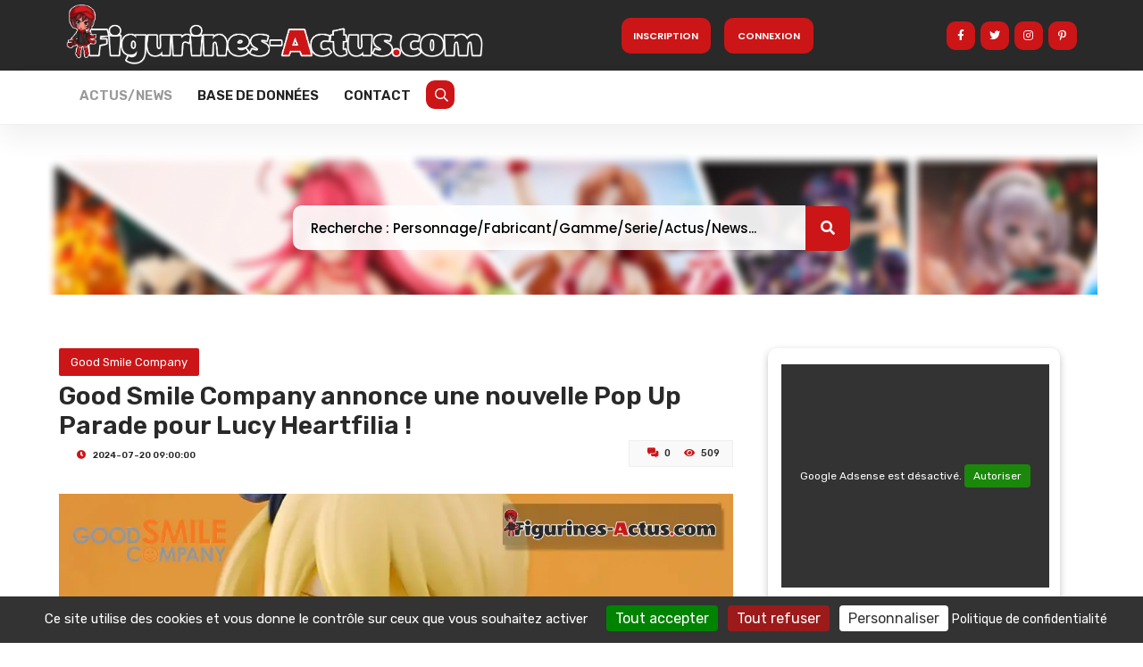

--- FILE ---
content_type: text/html; charset=UTF-8
request_url: https://figurines-actus.com/good-smile-company-annonce-une-nouvelle-pop-up-parade-pour-lucy-heartfilia
body_size: 12395
content:
<!DOCTYPE HTML>
<html lang="en">
    <head>

	<script src="https://cdnjs.cloudflare.com/ajax/libs/tarteaucitronjs/1.17.0/tarteaucitron.js" integrity="sha512-i7lFMSySkT5XBPzhlcBu9Wawl0mFmLadXJ/jvrik6RvhjZv8o2w+PkVZm/9Iz0WqZ3XOKCo53vRfR98xhs1ytQ==" crossorigin="anonymous" referrerpolicy="no-referrer"></script>
		

        <script type="text/javascript">
			var tarteaucitronForceLanguage = 'fr';
        tarteaucitron.init({
    	  "privacyUrl": "/politique-de-confidentialite", /* Privacy policy url */
          "bodyPosition": "bottom", /* or top to bring it as first element for accessibility */

    	  "hashtag": "#tarteaucitron", /* Open the panel with this hashtag */
    	  "cookieName": "tarteaucitron", /* Cookie name */
    
    	  "orientation": "bottom", /* Banner position (top - bottom) */
       
          "groupServices": false, /* Group services by category */
                           
    	  "showAlertSmall": false, /* Show the small banner on bottom right */
    	  "cookieslist": false, /* Show the cookie list */
                           
          "closePopup": false, /* Show a close X on the banner */

          "showIcon": false, /* Show cookie icon to manage cookies */
          //"iconSrc": "", /* Optionnal: URL or base64 encoded image */
          "iconPosition": "BottomRight", /* BottomRight, BottomLeft, TopRight and TopLeft */

    	  "adblocker": false, /* Show a Warning if an adblocker is detected */
                           
          "DenyAllCta" : true, /* Show the deny all button */
          "AcceptAllCta" : true, /* Show the accept all button when highPrivacy on */
          "highPrivacy": true, /* HIGHLY RECOMMANDED Disable auto consent */
                           
    	  "handleBrowserDNTRequest": false, /* If Do Not Track == 1, disallow all */

    	  "removeCredit": true, /* Remove credit link */
    	  "moreInfoLink": true, /* Show more info link */

          "useExternalCss": false, /* If false, the tarteaucitron.css file will be loaded */
          "useExternalJs": false, /* If false, the tarteaucitron.js file will be loaded */

    	  //"cookieDomain": ".my-multisite-domaine.fr", /* Shared cookie for multisite */
                          
          "readmoreLink": "/politique-de-confidentialite", /* Change the default readmore link */

          "mandatory": true, /* Show a message about mandatory cookies */
          "mandatoryCta": true /* Show the disabled accept button when mandatory on */
        });
        </script>
		
			<title>Good Smile Company annonce une nouvelle Pop Up Parade pour Lucy Heartfilia !</title>
	<meta name="description" content="Lucy Heartfilia, l&#039;une des héroïnes principales de la licence &quot;Fairy Tail&quot;, arrive dans la gamme de figurines Pop Up Parade L chez le fabricant Good Smile Company." />
	<link rel="canonical" href="https://figurines-actus.com/good-smile-company-annonce-une-nouvelle-pop-up-parade-pour-lucy-heartfilia" />
	<meta property="og:locale" content="fr_FR" />
	<meta property="og:type" content="article" />
	<meta property="og:title" content="Good Smile Company annonce une nouvelle Pop Up Parade pour Lucy Heartfilia !" />
	<meta property="og:description" content="Lucy Heartfilia, l&#039;une des héroïnes principales de la licence &quot;Fairy Tail&quot;, arrive dans la gamme de figurines Pop Up Parade L chez le fabricant Good Smile Company." />
	<meta property="og:url" content="https://figurines-actus.com/good-smile-company-annonce-une-nouvelle-pop-up-parade-pour-lucy-heartfilia" />
	<meta property="og:site_name" content="figurines-actus" />
	<meta property="article:published_time" content="2024-07-20T09:00:00+00:00" />
	<meta property="article:modified_time" content="2024-07-20T09:00:00+00:00" />
	<meta property="og:image" content="https://figurines-actus.com/uploads/2024/07/figurine-fairy-tail-lucy-heartfilia-ver-natsus-costume-pop-up-parade-l-good-smile-company-couv-a.webp" />
	<meta property="og:image:width" content="830" />
	<meta property="og:image:height" content="530" />	
	<meta property="og:image:type" content="image/jpeg" />
	<meta name="twitter:card" content="summary_large_image" />
	<meta name="twitter:site" content="@figurinesactus" />
	<meta name="twitter:label1" content="Écrit par" />
	<meta name="twitter:data1" content="figurines-actus" />
	<meta name="twitter:label2" content="Durée de lecture estimée" />
	<meta name="twitter:data2" content="2 minutes" />
	<meta name="twitter:site" content="@figurinesactus" />
	
	
	
	

		<script type="application/ld+json">
		{
		  "@context": "https://schema.org",
		  "@type": "BlogPosting",
		  "mainEntityOfPage": {
			"@type": "WebPage",
			"@id": "https://figurines-actus.com/good-smile-company-annonce-une-nouvelle-pop-up-parade-pour-lucy-heartfilia"
		  },
		  "headline": "Good Smile Company annonce une nouvelle Pop Up Parade pour Lucy Heartfilia !",
		  "description": "Lucy Heartfilia, l&#039;une des héroïnes principales de la licence &quot;Fairy Tail&quot;, arrive dans la gamme de figurines Pop Up Parade L chez le fabricant Good Smile Company.",
		  "image": "https://figurines-actus.com/uploads/2024/07/figurine-fairy-tail-lucy-heartfilia-ver-natsus-costume-pop-up-parade-l-good-smile-company-couv-a.webp",  
		  "author": {
			"@type": "Organization",
			"name": "Figurines Actus"
		  },  
		  "publisher": {
			"@type": "Organization",
			"name": "Figurines Actus",
			"logo": {
			  "@type": "ImageObject",
			  "url": "https://figurines-actus.com/images/logo-figurines-actus.svg"
			}
		  },
		  "datePublished": "2024-07-20T09:00:00+00:00",
		  "dateModified": "2024-07-20T09:00:00+00:00"
		}
		</script>
		


	

        <!--=============== basic  ===============-->
        <meta charset="UTF-8">
		<html lang="fr-FR">
        <meta name="robots" content="index, follow" />
        
        <!--=============== css  ===============-->
		<link rel="stylesheet" href="https://cdnjs.cloudflare.com/ajax/libs/twitter-bootstrap/4.6.1/css/bootstrap.min.css">
        <link type="text/css" rel="stylesheet" href="/css/plugins.min.css">
        <link type="text/css" rel="stylesheet" href="/css/style.css">
        <link type="text/css" rel="stylesheet" href="/css/color.min.css">
		
        <!--=============== favicons ===============-->
        <link rel="shortcut icon" href="/images/favicon.ico">
		<!-- Option 1: Include in HTML -->
<link rel="stylesheet" href="https://cdn.jsdelivr.net/npm/bootstrap-icons@1.3.0/font/bootstrap-icons.css">
		
		<style>
		.popup-gallery  img {
				margin: 2px 0;
				width:100px;
				height:100px;
				
				display: inline-block;
				line-height: 1.42857143;
				background-color: #fff;
				-webkit-transition: border .2s ease-in-out;
				-o-transition: border .2s ease-in-out;
				transition: border .2s ease-in-out;
			}

			.popup-gallery  img:hover {
				opacity: 0.6;
				filter: alpha(opacity=60); /* For IE8 and earlier */
			}
			
			

					
		</style>
		
		
		
    </head>
    <body>
        <!-- main start  -->
        <div id="main">
            <!-- progress-bar  -->
            <div class="progress-bar-wrap">
                <div class="progress-bar color-bg"></div>
            </div>
            <!-- progress-bar end -->
            <!-- header -->
            <header class="main-header">
                <!-- top bar -->
                <div class="header-inner fl-wrap" style="background: #292929;">
                    <div class="container">
							<div class="d-flex" style="height: 80px;">
								<div class="p-2" style="margin-top:-10px"> <a href="/" class="logo-holder"><img  src="/images/newlogo.png" alt=""></a></div>
								<div class="ml-auto  my-auto">
																		 <button type="button"  class="subscribe-button color-bg align-middle loginbutton registerbutton bigbutton" style="width:100px">Inscription</button>
									 &nbsp;&nbsp;&nbsp;
									 <button type="button"  class="subscribe-button color-bg align-middle loginbutton logbutton bigbutton" style="width:100px" >Connexion</button>
																		
																	</div>
								<div class="ml-auto p-2 my-auto">
									<ul class="topbar-social" style="top: 0px;">
										<li><a href="https://www.facebook.com/Figurines-Actus-110567811262261" target="_blank"><i class="fab fa-facebook-f"></i></a></li>
										<li><a href="https://twitter.com/FigurinesActus" target="_blank"><i class="fab fa-twitter"></i></a></li>
										<li><a href="https://www.instagram.com/figurines_actus/" target="_blank"><i class="fab fa-instagram"></i></a></li>
										<li><a href="https://www.pinterest.fr/FigurinesActus/_saved/" target="_blank"><i class="fab fa-pinterest-p"></i></a></li>
									</ul>
								</div>
							</div>
                       
                       
                    </div>
                </div>
                <!-- top bar end -->
                <div class="header-inner fl-wrap" style="height: 60px;">
                    <div class="container">
                        
                       
          
                        <!-- header-search-wrap end -->
                        <!-- nav-button-wrap-->
                        <div class="nav-button-wrap">
                            <div class="nav-button">
                                <span></span><span></span><span></span>
                            </div>
                        </div>
                        <!-- nav-button-wrap end-->
                        <!--  navigation -->
                        <div class="nav-holder main-menu">
							<div class="row" >
								<div class="col-md-12">
									<nav>
										<ul>
											 													 <li  >
														<a href="/figurines" class="registerbutton loginbutton littlebutton">Inscription</a>
													 </li>
													  <li >
														<a href="/figurines" class=" logbutton loginbutton littlebutton">Connexion</a>
													 </li>
																										
																								 <li><a class="act-link" href="/posts">Actus/News</a></li>
											 <li class="menu-item-has-children">
												 <a class="" href="#">Base de données</a>
												 <ul class="sub-menu">													 
													<li class="menu-item">
														<a href="/figurines" class="menu-home">Figurines</a>
													</li>
													<li class="menu-item">
														<a href="/fabricants" class="menu-home">Fabricants</a>
													</li>
													<li class="menu-item">
														<a href="/gammes" class="menu-home">Gammes</a>
													</li>
													<li class="menu-item">
														<a href="/personnages" class="menu-home">Personnages</a>
													</li>
													<li class="menu-item">
														<a href="/series" class="menu-home">Séries (Manga)</a>
													</li>
													<li class="menu-item">
														<a href="/boutiques" class="menu-home">Boutiques</a>
													</li>
													</ul>
											 </li>
											 <li><a class="" href="/contact">Contact</a></li>  
											 <li ><a  class="searchbutton" id="showsearch" href="#"  style="color:white" target="_blank"><i class="far fa-search" style="color:white"></i></a></li>
										</ul>								
									</nav>
								</div>
								
							</div>
							
                        </div>
                        <!-- navigation  end -->
                    </div>
                </div>
            </header>
            <!-- header end  -->
            <!-- wrapper -->
            <div id="wrapper">
								<section id="searchsection" style="">
                        <div class="container">
							<div class="content">
								<div class="row" >
									<div class="col-md-12 mx-auto" style="padding-top:60px;height:160px;background-image: url('/images/search-banner.png')">
										<div class="text-center">
											<input name="s" id="generalsearchinput" type="text" class="search" placeholder="Recherche : Personnage/Fabricant/Gamme/Serie/Actus/News..." value="" style="width:50%">
											<button class="search-submit" id="generalsearchbutton"><i class="fa fa-search transition"></i> </button>
        </div>
										
									</div>
								</div>
							</div>
						</div>
				</section>
                <!-- content    -->
                 <div class="content">
					<section>
                        <div class="container">
                            <div class="row">
                                <div class="col-md-8">
                                    <div class="main-container fl-wrap fix-container-init">
                                        <!-- single-post-header  -->
                                        <div class="single-post-header fl-wrap">
											                                            <a class="post-category-marker purp-bg" href="https://figurines-actus.com/fabricant/good-smile-company">Good Smile Company</a>
                                            										   <div class="clearfix"></div>
                                            <h1>Good Smile Company annonce une nouvelle Pop Up Parade pour Lucy Heartfilia !</h1>                                            
                                            <span class="post-date"><i class="far fa-clock"></i> 2024-07-20 09:00:00</span>
                                            <ul class="post-opt">
                                                <li><i class="far fa-comments-alt"></i> 0 </li>
                                                <li><i class="fal fa-eye"></i>  509 </li>
                                            </ul>
                                        </div>
                                        <!-- single-post-header end   -->
                                        <!-- single-post-media   -->
                                        <div class="single-post-media fl-wrap">
                                           <img alt="Figurine Fairy Tail - Lucy Heartfilia - Ver. Natsu&#039;s Costume - Pop Up Parade L - Good Smile Company" title="Figurine Fairy Tail - Lucy Heartfilia - Ver. Natsu&#039;s Costume - Pop Up Parade L - Good Smile Company" src="https://figurines-actus.com/uploads/2024/07/figurine-fairy-tail-lucy-heartfilia-ver-natsus-costume-pop-up-parade-l-good-smile-company-couv-a.webp" alt="" width="100%">
                                        </div>
                                        <!-- single-post-media end   -->
                                        <!-- single-post-content   -->
                                        <div class="single-post-content spc_column fl-wrap">
                                            <div class="single-post-content_column">
                                                <div class="share-holder ver-share fl-wrap">
                                                    <div class="share-title">Partager</div>
                                                    <div class="share-container  isShare"></div>
                                                </div>
                                            </div>
                                            <div class="clearfix"></div>
                                            <div class="single-post-content_text">
                                             <p><a href="https://figurines-actus.com/personnage/lucy-heartfilia"><span style="text-decoration: underline;"><strong>Lucy Heartfilia</strong></span></a>, l'une des héroïnes principales de la licence "<a href="https://figurines-actus.com/serie/fairy-tail"><span style="text-decoration: underline;"><strong>Fairy Tail</strong></span></a>", arrive dans la gamme de figurines <a href="https://figurines-actus.com/gamme/pop-up-parade"><span style="text-decoration: underline;"><strong>Pop Up Parade L</strong></span></a> chez le fabricant <a href="https://figurines-actus.com/fabricant/good-smile-company"><span style="text-decoration: underline;"><strong>Good Smile Company</strong></span></a>.</p>
<h2><span style="background-color: rgb(222, 164, 55); color: rgb(255, 255, 255);">Pop Up Parade L Lucy Heartfilia - Ver. Natsu Costume - Good Smile Company</span></h2>
<figure class="image"><img src="https://figurines-actus.com//uploads/2024/07/figurine-fairy-tail-lucy-heartfilia-ver-natsus-costume-pop-up-parade-l-good-smile-company-1.webp" alt="Figurine Fairy Tail - Lucy Heartfilia - Ver. Natsu's Costume - Pop Up Parade L - Good Smile Company" width="466" height="653">
<figcaption></figcaption>
</figure>
<p>Intitulée <a href="https://figurines-actus.com/produit/figurine-fairy-tail-lucy-heartfilia-ver-natsus-costume-pop-up-parade-l-good-smile-company"><span style="text-decoration: underline;"><strong>Ver. Natsu Costume</strong></span></a>, cette nouvelle <strong>Pop Up Parade L de Lucy Heartfilia</strong> la mettra en scène habillée dans le <strong>costume du personnage principal "Natsu Dragneel"</strong>. En plus de son expression timide et adorable, la <strong>figurine </strong>met également en valeur son corps glamour, mis en évidence par le <strong>costume de Natsu</strong>.</p>
<figure class="image"><img src="https://figurines-actus.com//uploads/2024/07/figurine-fairy-tail-lucy-heartfilia-ver-natsus-costume-pop-up-parade-l-good-smile-company-2.webp" alt="Figurine Fairy Tail - Lucy Heartfilia - Ver. Natsu's Costume - Pop Up Parade L - Good Smile Company" width="466" height="652">
<figcaption></figcaption>
</figure>
<h3 style="text-align: left;"><span style="color: rgb(222, 164, 55);"><strong><span style="text-decoration: underline; font-size: 14pt;">Caractéristiques de la Pop Up Parade L Ver. Natsu Costume de Lucy Heartfilia :</span></strong></span></h3>
<hr>
<ul>
<li style="font-size: 12pt;"><strong>Matériaux </strong>: PVC/ABS</li>
<li style="font-size: 12pt;"><strong>Hauteur </strong>: 22cm</li>
<li style="font-size: 12pt;"><strong>Sculpteur </strong>: Captain Ahiru</li>
<li style="font-size: 12pt;"><strong>Peinture </strong>: Kazuya Koubou</li>
<li style="font-size: 12pt;"><strong>Prix </strong>: 8 800 yens (+ ou - 50 euro hors frais de port et de douane, selon le taux de change actuel)</li>
<li style="font-size: 12pt;"><strong>Date de sortie</strong> : Janvier 2025</li>
</ul>
<p style="font-size: 12pt; text-align: right;"><span style="font-size: 10pt;"><strong>So</strong></span><span style="font-size: 10pt;"><strong>urce : <a href="https://www.goodsmile.com/en/product/34664/POP+UP+PARADE+Lucy+Heartfilia+Natsu+Costume+Ver.+L+Size"><span style="text-decoration: underline;">Good Smile Company</span></a></strong></span></p>
<h3 style="text-align: left;"><span style="text-decoration: underline; color: rgb(222, 164, 55);"><strong><span style="font-size: 14pt;">Précommande Disponible Dès Maintenant !</span></strong></span><span style="text-decoration: underline; color: rgb(82, 88, 173);"><strong><span style="font-size: 14pt;"><br></span></strong></span></h3>
<p>D'ores et déjà <strong>pré-commandable chez les revendeurs spécialisés japonais</strong>, pour un prix fabricant de <strong>8 800 yens</strong> (dans les <strong>60 euro</strong> hors frais de port et de douane), sa <strong>date de livraison </strong>sera normalement <strong>prévue pour le début de l'année prochaine</strong>, dans le courant du <strong>mois de Janvier 2025</strong>.</p>
<table style="border-collapse: collapse; width: 100%; height: 191px;" border="1">
<tbody>
<tr style="height: 29px;">
<th style="text-align: center; vertical-align: middle; height: 29px; background-color: rgb(222, 164, 55); border: 3px solid rgb(222, 164, 55); width: 100%;"><span style="color: rgb(255, 255, 255);"><strong><span style="font-size: 12pt;"><span style="color: rgb(255, 255, 255);">Pop Up Parade L Ver. Natsu Costume Lucy Heartfilia :</span><br></span></strong></span></th>
</tr>
<tr style="height: 162px;">
<td style="height: 162px; text-align: center; vertical-align: middle; border: 3px solid rgb(222, 164, 55); width: 100%;">
<ul>
<li><a href="https://www.cdjapan.co.jp/aff/click.cgi/ZRcokempdVE/6813/A767298/product%2FNEOGDS-790174">www.cdjapan.co.jp</a></li>
<li><a href="https://www.play-asia.com/fairy-tail-pop-up-parade-lucy-heartfilia-natsu-costume-ver-l-siz/13/70hhln?tagid=5101519">www.play-asia.com</a></li>
<li><a href="https://solarisjapan.com/products/fairy-tail-lucy-heartfilia-pop-up-parade-natsu-costume-ver-l-good-smile-company?aff=589">solarisjapan.com</a></li>
<li><a href="https://www.nin-nin-game.com/fr/fairy-tail/135267-pop-up-parade-l-size-fairy-tail-lucy-heartfilia-natsu-costume-ver-good-smile-company-.html">www.nin-nin-game.com</a></li>
<li><a href="https://www.amiami.com/eng/detail/?gcode=FIGURE-173223">www.amiami.com</a></li>
<li><a href="https://www.biginjap.com/en/pvc-figures/31227-fairy-tail-pop-up-parade-lucy-heartfilia-natsu-cosplay-ver-l-size.html">www.biginjap.com</a></li>
</ul>
</td>
</tr>
</tbody>
</table>
<hr>
<h3 style="text-align: left;"><span style="text-decoration: underline; color: rgb(222, 164, 55);"><strong><span style="font-size: 14pt;">Où Acheter en France ?</span></strong></span><span style="text-decoration: underline; color: rgb(86, 106, 195);"><strong><span style="font-size: 14pt;"><br></span></strong></span></h3>
<p>Pour les <strong>collectionneurs français</strong>, <a href="https://www.derivefigurine.com/fr/fairy-tail/30192-figurine-lucy-heartfilia-natsu-costume-pop-up-parade-l-size-4580416949835.html?s=figurinesactus"><span style="text-decoration: underline;"><strong>derivefigurine.com</strong></span></a> est l'adresse incontournable pour <strong>précommander cette magnifique figurine</strong>. Profitez d'une <strong>réduction de 3%</strong> sur votre commande en utilisant le <strong>code de parrainage "<span style="text-decoration: underline; color: rgb(186, 55, 42);">figurinesactus</span>"</strong> lors de votre inscription.</p>
                                            </div>
                                            <div class="single-post-footer fl-wrap">
                                                <div class="post-single-tags">
                                                    <span class="tags-title"><i class="fas fa-tag"></i> Tags : </span>
                                                    <div class="tags-widget">
													                                                        <a href="/tag/good-smile-company">Good Smile Company</a>
													                                                        <a href="/tag/pop-up-parade">Pop Up Parade</a>
													                                                        <a href="/tag/fairy-tail">Fairy Tail</a>
													                                                        <a href="/tag/lucy-heartfilia">Lucy Heartfilia</a>
													                                                        <a href="/tag/pop-up-parade-l">Pop Up Parade L</a>
													                                                        <a href="/tag/ver-natsus-costume">Ver. Natsu&#039;s Costume</a>
													                                                    </div>
                                                </div>
												
                                            </div>
																					
										 <div class="section-title" style="padding-top:130px">
											<h3 style="text-align:left">Retrouvées toutes les infos des figurines liées à cet article</h3>
										</div>
										<div class="row ">
											<div class="col-md-12 ">
											  <div class="row overflow-auto" style="max-height:340px;box-shadow: rgba(0, 0, 0, 0.24) 0px 3px 8px;border-radius:10px;padding-bottom:20px">
												
														<div class="ml-3 mt-3" style="box-shadow: rgba(0, 0, 0, 0.24) 0px 3px 8px;background-color:#E2E2E2;height:150px;width:140px;padding:5px;border-radius:10px;display:table">
															
														<a href="https://figurines-actus.com/produit/figurine-fairy-tail-lucy-heartfilia-ver-natsus-costume-pop-up-parade-l-good-smile-company">
															<img class="hover" data-id="1563" src="https://figurines-actus.com/uploads/2024/07/figurine-fairy-tail-lucy-heartfilia-ver-natsus-costume-pop-up-parade-l-good-smile-company-minia.webp" alt="Figurine Fairy Tail - Lucy Heartfilia - Ver. Natsu&#039;s Costume - Pop Up Parade L - Good Smile Company" style="width:80px;border:2px solid red;border-radius:10px">
														</a>
														<br/>
														<span>Figurine Fairy Tai...</span>
														<br/>
														<span>8 800 yen (50 euro)</span>
														<br/>
														<span>Janvier 2025</span>
														</div>
													
																							  </div>
											</div>
										</div>
										                                        </div>
										
                                        <!-- single-post-content  end   -->
                                        <div class="limit-box2 fl-wrap"></div>

                                        
                                        <div id="comments" class="single-post-comm fl-wrap">
                                            <div class="pr-subtitle prs_big">Commentaires <span>0</span></div>
                                            <ul class="commentlist clearafix">
												                                            </ul>
                                            <div class="clearfix"></div>
                                            <div id="addcom" class="clearafix">
                                                <div class="pr-subtitle"> Laisser un commentaire <i class="fas fa-caret-down"></i></div>
                                                <div class="comment-reply-form fl-wrap">
												<div id="messagecommentaire"></div>
                                                    <form id="add-comment" class="add-comment custom-form">
                                                        <fieldset>
                                                            <div class="row">
                                                                <div class="col-md-6">
                                                                    <input type="text" name="auteur" id="comment_auteur" placeholder="Nom *" value="" />
                                                                </div>
                                                                <div class="col-md-6">
                                                                    <input type="text" name="email" id="comment_email" placeholder="Email *" value="" />
                                                                </div>
                                                            </div>
                                                            <textarea name="message" id="comment_message" placeholder="Commentaire "></textarea>
                                                        </fieldset>
                                                        <button type="button" id="savecommentaire" class="btn float-btn color-btn">  Envoyer <i class="fas fa-caret-right"></i> </button>
                                                    </form>
                                                </div>
                                            </div>
                                            <!--end respond-->
                                        </div>
                                        <!--comments end -->					  
                                    </div>
                                </div>
                                <div class="col-md-4">
									<div class="row ">

										<div class="col-md-10 ml-4" style=";box-shadow: rgba(0, 0, 0, 0.24) 0px 3px 8px;border-radius:10px;padding-bottom:20px">
											<br/>
<ins class="adsbygoogle"
     style="display:inline-block;width:300px;height:250px"
     data-ad-client="ca-pub-4684541871465239"
     data-full-width-responsive="true"></ins>
<script>
     (adsbygoogle = window.adsbygoogle || []).push({});
</script>
										</div>										
									</div>
									<br/><br/>
									<div class="row">
										<div class="col-md-10 ml-4" style=";box-shadow: rgba(0, 0, 0, 0.24) 0px 3px 8px;border-radius:10px;padding-bottom:20px">
											<div class="section-title " style="border-bottom: 0px solid black !important;padding-bottom: 0px;margin-bottom: 0px; ">
													<h3 style="text-align:center">Figurines liées</h3>
												</div>
										  <div class="row overflow-auto" style="max-height:340px">
																								<div class="ml-3 mt-3" style="box-shadow: rgba(0, 0, 0, 0.24) 0px 3px 8px;background-color:#E2E2E2;height:150px;width:140px;padding:5px;border-radius:10px;display:table">
														
													<a href="https://figurines-actus.com/produit/figurine-no-game-no-life-shiro-ver-sailor-swimsuit-17-good-smile-company">
														<img class="hover" data-id="2256" src="https://figurines-actus.com/uploads/2026/01/figurine-no-game-no-life-shiro-ver-sailor-swimsuit-good-smile-company-minia.webp" alt="Figurine No Game No Life - Shiro - Ver. Sailor Swimsuit - 1/7 - Good Smile Company" style="width:80px;border:2px solid red;border-radius:10px">
													</a>
													<br/>
													<span>Figurine No Game N...</span>
													<br/>
													<span>32 800 yen (180 euro)</span>
													<br/>
													<span>Janvier 2027</span>
													</div>											
																								<div class="ml-3 mt-3" style="box-shadow: rgba(0, 0, 0, 0.24) 0px 3px 8px;background-color:#E2E2E2;height:150px;width:140px;padding:5px;border-radius:10px;display:table">
														
													<a href="https://figurines-actus.com/produit/figurine-jujutsu-kaisen-yuta-okkotsu-ver-execution-nendoroid-good-smile-company">
														<img class="hover" data-id="2254" src="https://figurines-actus.com/uploads/2026/01/figurine-jujutsu-kaisen-yuta-okkotsu-ver-execution-culling-game-nendoroid-good-smile-company-minia.webp" alt="Figurine Jujutsu Kaisen - Yuta Okkotsu - Ver. Execution (Culling Game) - Nendoroid - Good Smile Company" style="width:80px;border:2px solid red;border-radius:10px">
													</a>
													<br/>
													<span>Figurine Jujutsu K...</span>
													<br/>
													<span>6 500 yen (35 euro)</span>
													<br/>
													<span>Juin 2026</span>
													</div>											
																								<div class="ml-3 mt-3" style="box-shadow: rgba(0, 0, 0, 0.24) 0px 3px 8px;background-color:#E2E2E2;height:150px;width:140px;padding:5px;border-radius:10px;display:table">
														
													<a href="https://figurines-actus.com/produit/figurine-miside-mita-nendoroid-good-smile-company">
														<img class="hover" data-id="2253" src="https://figurines-actus.com/uploads/2026/01/figurine-miside-mita-nendoroid-good-smile-company-minia.webp" alt="Figurine MiSide - Mita - Nendoroid - Good Smile Company" style="width:80px;border:2px solid red;border-radius:10px">
													</a>
													<br/>
													<span>Figurine MiSide -...</span>
													<br/>
													<span>6 900 yen (40 euro)</span>
													<br/>
													<span>Août 2026</span>
													</div>											
																								<div class="ml-3 mt-3" style="box-shadow: rgba(0, 0, 0, 0.24) 0px 3px 8px;background-color:#E2E2E2;height:150px;width:140px;padding:5px;border-radius:10px;display:table">
														
													<a href="https://figurines-actus.com/produit/figurine-fairy-tail-lucy-heartfilia-ver-virgo-form-swimsuit-pop-up-parade-l-beach-queens-good-smile-company">
														<img class="hover" data-id="2255" src="https://figurines-actus.com/uploads/2026/01/figurine-fairy-tail-lucy-heartfilia-ver-virgo-form-swimsuit-pop-up-parade-l-beach-queens-good-smile-company-minia.webp" alt="Figurine Fairy Tail - Lucy Heartfilia - Ver. Virgo Form Swimsuit - Pop Up Parade L BEACH QUEENS - Good Smile Company" style="width:80px;border:2px solid red;border-radius:10px">
													</a>
													<br/>
													<span>Figurine Fairy Tai...</span>
													<br/>
													<span>8 800 yen (50 euro)</span>
													<br/>
													<span>Juillet 2026</span>
													</div>											
																								<div class="ml-3 mt-3" style="box-shadow: rgba(0, 0, 0, 0.24) 0px 3px 8px;background-color:#E2E2E2;height:150px;width:140px;padding:5px;border-radius:10px;display:table">
														
													<a href="https://figurines-actus.com/produit/figurine-hells-paradise-sagiri-yamada-asaemon-figma-good-smile-companymax-factory">
														<img class="hover" data-id="2252" src="https://figurines-actus.com/uploads/2026/01/figurine-hells-paradise-sagiri-yamada-asaemon-figma-good-smile-companymax-factory-minia.webp" alt="Figurine Hell&#039;s Paradise - Sagiri Yamada Asaemon - Figma - Good Smile Company/Max Factory" style="width:80px;border:2px solid red;border-radius:10px">
													</a>
													<br/>
													<span>Figurine Hell&#039;s Pa...</span>
													<br/>
													<span>13 800 yen (75 euro)</span>
													<br/>
													<span>Septembre 2026</span>
													</div>											
																								<div class="ml-3 mt-3" style="box-shadow: rgba(0, 0, 0, 0.24) 0px 3px 8px;background-color:#E2E2E2;height:150px;width:140px;padding:5px;border-radius:10px;display:table">
														
													<a href="https://figurines-actus.com/produit/figurine-vocaloid-snow-hatsune-miku-ver-sweet-snow-nendoroid-good-smile-company">
														<img class="hover" data-id="2251" src="https://figurines-actus.com/uploads/2026/01/figurine-vocaloid-snow-hatsune-miku-ver-sweet-snow-nendoroid-good-smile-company-mina.webp" alt="Figurine Vocaloid - Snow Hatsune Miku - Ver. Sweet Snow - Nendoroid - Good Smile Company" style="width:80px;border:2px solid red;border-radius:10px">
													</a>
													<br/>
													<span>Figurine Vocaloid...</span>
													<br/>
													<span>8 300 yen (45 euro)</span>
													<br/>
													<span>En attente</span>
													</div>											
																					  </div>
										</div>										
									</div>
									<br/><br/>
									
									<div class="row">
										<div class="col-md-10 ml-4" style=";box-shadow: rgba(0, 0, 0, 0.24) 0px 3px 8px;border-radius:10px;padding-bottom:20px">
											<div class="section-title " style="border-bottom: 0px solid black !important;padding-bottom: 0px;margin-bottom: 0px; ">
													<h3 style="text-align:center">Articles liés</h3>
												</div>
										  <div class="row overflow-auto justify-content-center" style="max-height:340px">
																						
													<a href="https://figurines-actus.com/figurine-1-7-shiro-ver-sailor-swimsuit-par-good-smile-company-prix-date-et-precommande" style="padding-bottom:20px">
														<img class="hover" data-id="1668" src="https://figurines-actus.com/uploads/2026/01/figurine-no-game-no-life-shiro-ver-sailor-swimsuit-good-smile-company-couv-a_featured.webp" alt="https://figurines-actus.com/uploads/2026/01/figurine-no-game-no-life-shiro-ver-sailor-swimsuit-good-smile-company-couv-a_featured.webp" style="width:250px;border:2px solid red;border-radius:10px">
													</a>

																						
													<a href="https://figurines-actus.com/figurine-1-7-de-fancy-par-good-smile-company-prix-date-et-precommande" style="padding-bottom:20px">
														<img class="hover" data-id="1662" src="https://figurines-actus.com/uploads/2025/12/figurine-azur-lane-fancy-good-smile-company-couv-a_featured.webp" alt="https://figurines-actus.com/uploads/2025/12/figurine-azur-lane-fancy-good-smile-company-couv-a_featured.webp" style="width:250px;border:2px solid red;border-radius:10px">
													</a>

																						
													<a href="https://figurines-actus.com/figurine-1-4-de-toga-himiko-par-good-smile-company-x-freeing-prix-date-et-precommande" style="padding-bottom:20px">
														<img class="hover" data-id="1660" src="https://figurines-actus.com/uploads/2025/12/figurine-boku-no-hero-academia-toga-himiko-b-style-freeing-good-smile-company-couv-a_featured.webp" alt="https://figurines-actus.com/uploads/2025/12/figurine-boku-no-hero-academia-toga-himiko-b-style-freeing-good-smile-company-couv-a_featured.webp" style="width:250px;border:2px solid red;border-radius:10px">
													</a>

																						
													<a href="https://figurines-actus.com/figurine-formidable-ver-m-equipment-par-good-smile-company-prix-date-et-precommande" style="padding-bottom:20px">
														<img class="hover" data-id="1648" src="https://figurines-actus.com/uploads/2025/11/figurine-azur-lane-formidable-ver-m-equipment-good-smile-company-couv-a_featured.webp" alt="https://figurines-actus.com/uploads/2025/11/figurine-azur-lane-formidable-ver-m-equipment-good-smile-company-couv-a_featured.webp" style="width:250px;border:2px solid red;border-radius:10px">
													</a>

																						
													<a href="https://figurines-actus.com/figurine-atago-ver-full-moons-feral-wolf-par-good-smile-company-prix-date-et-precommande" style="padding-bottom:20px">
														<img class="hover" data-id="1645" src="https://figurines-actus.com/uploads/2025/11/figurine-azur-lane-atago-ver-full-moons-feral-wolf-good-smile-company-couv-a_featured.webp" alt="https://figurines-actus.com/uploads/2025/11/figurine-azur-lane-atago-ver-full-moons-feral-wolf-good-smile-company-couv-a_featured.webp" style="width:250px;border:2px solid red;border-radius:10px">
													</a>

																						
													<a href="https://figurines-actus.com/nendoroid-fujimasa-march-umamusume-cinderella-gray-good-smile-company-ouvre-les-precommandes" style="padding-bottom:20px">
														<img class="hover" data-id="1639" src="https://figurines-actus.com/uploads/2025/10/figurine-uma-musume-pretty-derby-fujimasa-march-nendoroid-good-smile-company-couv-a_featured.webp" alt="https://figurines-actus.com/uploads/2025/10/figurine-uma-musume-pretty-derby-fujimasa-march-nendoroid-good-smile-company-couv-a_featured.webp" style="width:250px;border:2px solid red;border-radius:10px">
													</a>

																					  </div>
										</div>										
									</div>
									
								</div>
                            </div>
                            <div class="limit-box fl-wrap"></div>
                        </div>
                    </section>
					
				</div>
				
				
				<style>
					.single-post-content_text > .container{
						width:100%;
						padding-left:0px;
						padding-right:0px;
					}
				
				</style>
                <!-- content  end-->
                <!-- footer -->
                <footer class="fl-wrap main-footer">
                    <div class="container">
                        <!-- footer-widget-wrap -->
                        <div class="footer-widget-wrap fl-wrap">
                            <div class="row">
                                <!-- footer-widget -->
                                <div class="col-md-4" style="border-right: 1px solid white">
                                    <div class="footer-widget">
                                        <div class="footer-widget-content">
                                            <a href="/" class="footer-logo"><img src="/images/newlogo.png" alt=""></a>
                                            <p>Figurines-Actus est le portail de référence pour les fans de figurines de manga. Nous proposons une base de donnée exhaustive et mise à jour en continu sur l'ensemble des figurines de manga disponibles sur le marché. En plus de cela, notre site vous offre également des actualités en temps réél sur les sorties de nouvelles figurines
											<br/><br/>
                                            <a href="/feed" style="color:white">
												<img style="width:18px" src='https://upload.wikimedia.org/wikipedia/commons/4/46/Generic_Feed-icon.svg'/>
											 Flux RSS Actualité</span></a>
											 <br/><br/>
                                            <a href="/figurines/feed" style="color:white">
												<img style="width:18px" src='https://upload.wikimedia.org/wikipedia/commons/4/46/Generic_Feed-icon.svg'/>
											 Flux RSS Base de Données des Figurines</span></a>
											 </p>
                                        </div>
                                    </div>
                                </div>
                                <!-- footer-widget  end-->
                                <!-- footer-widget -->
                                <div class="col-md-4 d-flex text-center justify-content-center"  style="border-right: 1px solid white">
                                    <div class="footer-widget">
                                        <p style="text-align:center"></br>
										<a href="/actus" style="color:white">Actus/News</a></br></br>
										<a href="/figurines" style="color:white">Figurines</a></br></br>
										<a href="/fabricants" style="color:white">Fabricants</a></br></br>
										<a href="/gammes" style="color:white">Gammes</a></br></br>
										<a href="/boutiques" style="color:white">Boutiques / Revendeurs</a></br></br>										
										<a href="/personnages" style="color:white">Personnages</a></br></br>
										<a href="/contact" style="color:white">Contact</a></br></br>
											
										</p>
                                    </div>
                                </div>
                                <!-- footer-widget  end-->								
                                <!-- footer-widget -->
                                <div class="col-md-4">
                                    <div class="footer-widget">
                                        <div class="footer-widget-title">Inscrivez-vous</div>
                                        <div class="footer-widget-content">
                                            <div class="subcribe-form fl-wrap">
                                                <p>Pour recevoir nos dernières actus,<br/>inscrivez-vous à la newsletter</p>
												
                                                <form id="subscribe" class="fl-wrap">
													<div id="messagenewsletter"></div>
                                                    <input class="enteremail" name="email" id="subscribe-email" placeholder="Votre email" spellcheck="false" type="text">
                                                    <button type="button" class="subscribe-button color-bg" id="subscribenewsletter">Envoyer </button>
                                                    <label for="subscribe-email" class="subscribe-message"></label>
                                                </form>
                                            </div>
                                        </div>
                                    </div>
                                </div>
                                <!-- footer-widget  end-->
                            </div>
                        </div>
                        <!-- footer-widget-wrap end-->
                    </div>
                    <div class="footer-bottom fl-wrap">
                        <div class="container">
                            <div class="copyright"><span>&#169; figurines-actus.com 2026</span> . Tous droits réservés. </div>
                            <div class="to-top"> <i class="fas fa-caret-up"></i></div>
                            <div class="subfooter-nav">
                                <ul>
                                    <li><a href="/mentions-legales">Mentions légales</a></li>
                                    <li><a href="/politique-de-confidentialite">Politique de confidentialité</a></li>
                                </ul>
                            </div>
                        </div>
                    </div>
                </footer>
                <!-- footer end-->  			
            </div>
            <!-- wrapper end -->	
        
            
        </div>
		<div class="modal fade " id="loginModal" tabindex="-1" role="dialog" aria-labelledby="exampleModalLabel" aria-hidden="true">
		</div>
        <!-- Main end -->
        <!--=============== scripts  ===============-->
        <script src="/js/jquery.min.js"></script>
        <script src="/js/plugins.min.js"></script>
        <script src="/js/scripts.js"></script>
		<script src="https://cdnjs.cloudflare.com/ajax/libs/popper.js/1.11.0/umd/popper.min.js"></script>
		<script src="https://cdnjs.cloudflare.com/ajax/libs/twitter-bootstrap/4.6.1/js/bootstrap.min.js"></script>
		<style>
			#popover{
				text-align:center;
				
			}
			
		.subscribe-button {
		  width: 100%;
		  z-index: 2;
		  height: 40px;
		  line-height: 40px;
		  color: #fff;
		  outline: 0;
		  border: none;
		  cursor: pointer;
		  font-size: 11px;
		  text-transform: uppercase;
		  font-weight: 600;
		  font-family: Poppins,sans-serif;
		  border-radius: 10px;
		}
		
		.topbar-social li a{
			border-radius: 10px;
		}
		
		.nav-holder  {
		  position: relative;
		  float: left;
		  float: none;
		  top: 0px;
		}
		
		.nav-holder  nav {
		float: none;
		}
		
		.fa-search{
			color:white;
		}
		
		.nav-holder nav li a{
			padding: 15px 11px;
		}
		
		.searchbutton{
			font-size: 12px;
			width: 32px !important;;
			height: 32px !important;;
			line-height: 32px;
			color: #fff;
			border-radius: 10px;
			margin-top: 10px !important;
			padding-top:5px !important;
			padding-left:0px !important;
			background-color:#cc1517;
		}
		
		  @media only screen and (max-width: 1132px){
				.topbar-social {
				  display:none;
				}
			 }
			 
			 @media only screen and (max-width: 470px){
				.bigbutton{
				  display:none;
				}
			 }
			 
			  @media only screen and (min-width: 470px){
				.littlebutton{
				  display:none;
				}
			 }
		

		</style>
		<script>  
			
			function getCookie(name) {
				const cookies = document.cookie.split('; ')
				const value = cookies
					.find(c => c.startsWith(name + "="))
					?.split('=')[1]
				if (value === undefined) {
					return null
				} 
				return decodeURIComponent(value)
			}

			function setCookie(name, value, days) {
				const date = new Date()
				date.setDate(date.getDate() + days)
				document.cookie = `${name}=${encodeURIComponent(value)}; expires=${date.toUTCString()};` 
			}
			
			$(document).ready(function(){
				
									
				
					$(".logbutton").click(function(e) {	
						e.preventDefault();
						$.get( "/login", function( data ) {
						  $("#loginModal" ).html(data);
						  $('#loginModal').modal('show'); 
						});
					});
					
					
					
					$(".registerbutton").click(function(e) {	
						e.preventDefault();
						$.get( "/register", function( data ) {
						  $("#loginModal" ).html(data);
						  $('#loginModal').modal('show'); 
						});
					});
					
					$(".logoutbutton").click(function(e) {	
						e.preventDefault();
						location.href="/logout";
					});
					
					$(".myprofil").click(function(e) {	
						e.preventDefault();
						location.href="/membre/";
					});
				
					$('#generalsearchinput').on('keyup keypress', function(e) {
					  var keyCode = e.keyCode || e.which;
					  if (keyCode === 13) { 
						e.preventDefault();
						$('#generalsearchbutton').click();
						return false;
					  }
					});
					
					
					
					$("#showsearch").click(function(e) {						
						e.preventDefault(); 
						if(getCookie("hidesearchbar")=="true"){
							hidesearchbar=false;
						}else{
							hidesearchbar=true;
						}
						setCookie("hidesearchbar",hidesearchbar,999);
						
						$( "#searchsection" ).slideToggle("slow");
					});

				   $("#generalsearchbutton").click(function(e) {	
					   e.preventDefault();
					   setCookie("hidesearchbar","true",999);
					   if($("#generalsearchinput").val()!=""){
							document.location.href = "https://figurines-actus.com/search/"+encodeURI($("#generalsearchinput").val());
					   }		  
					});
					
					$("#subscribenewsletter").click(function() {		
						$.ajax({
						  type: "POST",
						  url: "/subscribe",
						  data: {email:$("#subscribe-email").val(), _token:'NFEes7z9cHAd3blzOrvTSVMZFQAou9L2BUvUiBaR'},
						  success: function(data) {
								$("#subscribe-email").val("");
								if(data.status=="ok"){
									console.log("ok");
									$("#messagenewsletter").html("<p>"+data.message+"</p>");
								}else {
									$("#messagenewsletter").html("<p style='color:#cc1517;'>"+data.message+"</p>");
								}
							}
						});
					});
			  });  
		</script>
		<script>  
	$(document).ready(function(){ 
		$("#savecommentaire").click(function() {		
				$.ajax({
				  type: "POST",
				  url: "/commentpost",
				  data: {email:$("#comment_email").val(),auteur:$("#comment_auteur").val(),message:$("#comment_message").val(),postid:1299, _token:'NFEes7z9cHAd3blzOrvTSVMZFQAou9L2BUvUiBaR'},
				  success: function(data) {						
						if(data.status=="ok"){
							$("#messagecommentaire").html("<p>"+data.message+"</p>");
							$("#comment_email").val("");
							$("#comment_auteur").val("");
							$("#comment_message").val("");
						}else {
							$("#messagecommentaire").html("<p style='color:#cc1517;'>"+data.message+"</p>");
						}
					}
				});
			});
	  });  
</script>
<style>
		a {
			font-size: 1rem;
		}
		
		figure {
			padding-bottom: 20px;
		}
		
		h2.has-background {
		  padding: 0em 0em;
		  font-size: 21px;
		}
		
		p.has-background {
		  padding-bottom: 10px;
		  padding-top: 10px;		  
		  text-align:center;
		}
		
		p {
		  padding-top: 10px;	
		}
		
		figcaption {
			font-size: 0.85rem !important;
			font-weight: 200;
			
		}
		
		.has-black-background-color {
	background-color: #000000;
}
		
		.nav-holder>ul{
			list-style: disc;
		}
		
		figure>img{
			
			max-width: 100%;
		}
		
		figure>a>img{
			
			max-width: 100%;
		}
		
		
		h2>span{
	
		padding: 1.25em 2.375em;
		font-weight: 700;
		display: block;
		width: 100%; font-size: 21px;
		text-align: center;
		}
		</style>
		<script type="text/javascript">
			tarteaucitron.user.gtagUa = 'G-T6TG1ZC7LH';
			// tarteaucitron.user.gtagCrossdomain = ['example.com', 'example2.com'];
			tarteaucitron.user.gtagMore = function () { /* add here your optionnal gtag() */ };
			(tarteaucitron.job = tarteaucitron.job || []).push('gtag');
			(tarteaucitron.job = tarteaucitron.job || []).push('adsense');
        </script>
    </body>
</html>

--- FILE ---
content_type: text/javascript; charset=utf-8
request_url: https://figurines-actus.com/js/scripts.js
body_size: 6434
content:
// All functions  ------------------
function initGmag() {
    $('head').append('<meta name="viewport" content="width=device-width, initial-scale=1.0, maximum-scale=1.0, user-scalable=0">');
    "use strict";
	//   date------------------
    var date = new Date(),
        monthsCal = ["JAN", "FEV", "MAR", "AVR", "MAI", "JUI", "JUL", "AOU", "SEP", "OCT", "NOV", "DEC"],
        curdate = date.getDate(),
        getMon = monthsCal[date.getMonth()],
        getyear = date.getFullYear();
    $(".date_num").text(curdate);
    $(".date_mounth").text(getMon);
    $(".date_year").text(getyear);
	//   ticker------------------
    $('.header_news-ticker').easyTicker({
        direction: 'up',
        easing: 'swing',
        interval: 2500,
        mousePause: true,
        controls: {
            up: '.n_btn',
            down: '.p_btn',

        },
    });
    $('.picker-wrap').easyTicker({
        direction: 'up',
        visible: 3,
        interval: 3500,
        controls: {
            up: '.pwc_up',
            down: '.pwc_down',
            toggle: '.pwc_pause'
        }
    });
    $(".pwc_pause").on("click", function () {
        $(this).toggleClass("pwc_tog-pp");

    });
    var maxL = 242;
    $(".grid-post-content h3 a").each(function (i, div) {
        var text = $(div).text();
        if (text.length > maxL) {
            var begin = text.substr(0, maxL),
                end = text.substr(maxL);
            $(div).html(begin).append($('<div class="hidden" />').html(end));
        }
    });
    var maxLp = 130;
    $(".grid-post-content p").each(function (i, div) {
        var textp = $(div).text();
        if (textp.length > maxLp) {
            var beginp = textp.substr(0, maxLp)+" ...",
                end = textp.substr(maxLp);
            $(div).html(beginp).append($('<div class="hidden" />').html(end));
        }
    });
    $(".style-select").niceSelect();
    //   lightGallery------------------
    function lightGalleryInit() {
        $(".image-popup").lightGallery({
            selector: "this",
            cssEasing: "cubic-bezier(0.25, 0, 0.25, 1)",
            download: false,
            counter: false
        });
        var o = $(".lightgallery"),
            p = o.data("looped");
        o.lightGallery({
            selector: ".lightgallery a.popup-image",
            cssEasing: "cubic-bezier(0.25, 0, 0.25, 1)",
            download: false,
            loop: false,
            counter: false
        });
        $('#html5-videos').lightGallery({
            selector: 'this',
            counter: false,
            download: false,
            zoom: false
        });
    }
    lightGalleryInit();
    // tabs ------------------
    $(".tabs-menu a").on("click", function (a) {
        a.preventDefault();
        $(this).parent().addClass("current");
        $(this).parent().siblings().removeClass("current");
        var b = $(this).attr("href");
        $(this).parents(".tabs-act").find(".tab-content").not(b).css("display", "none");
        $(b).fadeIn();
    });
    $(".sicb_btn").on("click", function (e) {
        e.preventDefault();
        $(".cookie-info-bar").animate({
            opacity: "0",
            bottom: "-100px"
        }, 500);
        setTimeout(function () {
            $(".cookie-info-bar").remove();
        }, 1500);
    });
    // isotope------------------
    function n() {
        if ($(".gallery-items").length) {
            var $grid = $(".gallery-items").isotope({
                singleMode: true,
                columnWidth: ".grid-sizer, .grid-sizer-second, .grid-sizer-three",
                itemSelector: ".gallery-item, .gallery-item-second, .gallery-item-three"
            });
            $grid.imagesLoaded(function () {
                $grid.isotope("layout");
            });
            $(".gallery-filters").on("click", "a.gallery-filter", function (b) {
                b.preventDefault();
                var c = $(this).attr("data-filter"),
                    d = $(this).text();
                if ($(".gallery-items").hasClass('sf_true')) {
                    setTimeout(function () {
                        $grid.isotope({
                            filter: c
                        });
                    }, 500);
                    $('html, body').animate({
                        scrollTop: $("#scroll-folio").offset().top - 80
                    }, 400);
                } else {
                    $grid.isotope({
                        filter: c
                    });
                }
                $(".gallery-filters a").removeClass("gallery-filter-active");
                $(this).addClass("gallery-filter-active");
            });
            var gat = $(".gallery-filter-active").text();
        }

    }
    n();
    // Other functions ------------------
    function initbg() {
        var n = $(".bg");
        n.each(function (a) {
            if ($(this).attr("data-bg")) $(this).css("background-image", "url(" + $(this).data("bg") + ")");
        });
    }
    initbg();
	//   RangeSlider------------------
    $(".rage-slider").ionRangeSlider({
        postfix: "px",
    });
    $(".shop-price").ionRangeSlider({
        keyboard: true,
        prefix: "$"
    });
    $(".smact").on("click", function (e) {
        e.preventDefault();
        $(this).toggleClass("smact_vis");
        $(this).parents(".smpar").find(".show-more-snopt-tooltip").toggleClass("show-more-snopt-tooltip_vis");
    });
    var maxL = 90;
    $(".dbig p").each(function (i, div) {
        var text = $(div).text();
        if (text.length > maxL) {
            var begin = text.substr(0, maxL),
                end = text.substr(maxL);
            $(div).html(begin).append($('<div class="hidden" />').html(end));
        }
    });
    $(".custom-scroll-link").on("click", function () {
        var a = 50;
        if (location.pathname.replace(/^\//, "") == this.pathname.replace(/^\//, "") || location.hostname == this.hostname) {
            var b = $(this.hash);
            b = b.length ? b : $("[name=" + this.hash.slice(1) + "]");
            if (b.length) {
                $("html,body").animate({
                    scrollTop: b.offset().top - a
                }, {
                    queue: false,
                    duration: 1200,
                    easing: "easeInOutExpo"
                });
                return false;
            }
        }
    });
    //   Contact form------------------
    $(document).on('submit', '#contactform', function () {
        var a = $(this).attr("action");
		console.log($("#nom").val());
        $("#message").slideUp(750, function () {
            $("#message").hide();
            $("#submit").attr("disabled", "disabled");
            $.post(a, {
                nom: $("#nom").val(),
				prenom: $("#prenom").val(),
                email: $("#email").val(),
                recaptcha: $("#g-recaptcha-response").val(),
                contenumessage: $("#contenumessage").val()
            }, function (a) {
                document.getElementById("message").innerHTML = a;
				grecaptcha.reset(0);
                $("#message").slideDown("slow");
                $("#submit").removeAttr("disabled");
                if (null != a.match("success")) $("#contactform").slideDown("slow");
            });
        });
        return false;
    });
    $(document).on('keyup', '#contactform input, #contactform textarea', function () {
        $("#message").slideUp(1500);
    });
    //   mailchimp------------------
    /*$("#subscribe").ajaxChimp({
        language: "fr",
        url: "https://gmail.us1.list-manage.com/subscribe/post?u=1fe818378d5c129b210719d80&amp;id=a2792f681b"
    });
    $.ajaxChimp.translations.fr = {
        submit: "Envoi en cours...",
        0: '<i class="fal fa-check"></i> Merci !',
        1: '<i class="fal fa-exclamation-circle"></i> Veuillez saisir une adresse email valide.',
        2: '<i class="fal fa-exclamation-circle"></i> Veuillez saisir une adresse email valide.',
        3: '<i class="fal fa-exclamation-circle"></i> Veuillez saisir une adresse email valide.',
        4: '<i class="fal fa-exclamation-circle"></i> Veuillez saisir une adresse email valide.',
        5: '<i class="fal fa-exclamation-circle"></i> Veuillez saisir une adresse email valide.',
        6: '<i class="fal fa-exclamation-circle"></i> Veuillez saisir une adresse email valide.',
        7: '<i class="fal fa-exclamation-circle"></i> Veuillez saisir une adresse email valide.',
        8: '<i class="fal fa-exclamation-circle"></i> Veuillez saisir une adresse email valide.'
    };*/
    $(".to-top").on("click", function (a) {
        a.preventDefault();
        $("html, body").animate({
            scrollTop: 0
        }, 800);
        return false;
    });
    if ($(".header-cart_wrap_container").length > 0) {
        var aps = new PerfectScrollbar('.header-cart_wrap_container', {
            swipeEasing: true,
            minScrollbarLength: 20
        });
    }
    if ($(".video-links-wrap").length > 0) {
        var aps = new PerfectScrollbar('.video-links-wrap', {
            swipeEasing: true,
            minScrollbarLength: 20
        });
    }
    var scwrp = $(".header-search-wrap"),
        swlink = $(".show_search-btn");
    function showSearch() {
        scwrp.fadeIn(1).addClass("vis-search").removeClass("novis_sarch")
        swlink.addClass("scwllink2");
        hideCart();
        hideShare();
    }
    function hideSearch() {
        scwrp.fadeOut(1).removeClass("vis-search").addClass("novis_sarch");
        swlink.removeClass("scwllink2");
    }
    swlink.on("click", function () {
        if (scwrp.hasClass("novis_sarch")) showSearch();
        else hideSearch();
    });
    var wlwrp = $(".header-cart_wrap"),
        wllink = $(".sc_btn");

    function showCart() {
        wlwrp.fadeIn(1).addClass("vis-cart").removeClass("novis_cart")
        aps.update();
        wllink.addClass("scwllink");
        hideShare();
        hideSearch();
    }
    function hideCart() {
        wlwrp.fadeOut(1).removeClass("vis-cart").addClass("novis_cart");
        wllink.removeClass("scwllink");
    }
    wllink.on("click", function () {
        if (wlwrp.hasClass("novis_cart")) showCart();
        else hideCart();
    });
    // Share   ------------------
    $(".share-container").share({
        networks: ['facebook', 'pinterest', 'twitter', ]
    });
    var swra = $(".share-wrapper"),
        clsh = $(".close-share-btn"),
        ssbtn = $(".showshare");
    function showShare() {
        ssbtn.addClass("uncl-share");
        swra.removeClass("isShare").addClass("share-wrapper_vis");
        hideSearch();
        hideCart();
    }
    function hideShare() {
        ssbtn.removeClass("uncl-share");
        swra.addClass("isShare").removeClass("share-wrapper_vis");
    }
    clsh.on("click", function () {
        hideShare();
    });
    ssbtn.on("click", function () {
        if (swra.hasClass("isShare")) showShare();
        else hideShare();
    });
    $(".show-reg-form").on("click", function () {
        showModal();
    });
    function showModal() {
        $(".main-register-container").fadeIn(1);
        $(".main-register-wrap").addClass("vis_mr");
    }
    function hideModal() {
        $(".main-register-container").fadeOut(1);
        $(".main-register-wrap").removeClass("vis_mr");
    }
    $(".close-reg-form").on("click", function () {
        hideModal();
    });
    // duplicate -----------------
    $.fn.duplicate = function (a, b) {
        var c = [];
        for (var d = 0; d < a; d++) $.merge(c, this.clone(b).get());
        return this.pushStack(c);
    };
    var cr = $(".star-rating");
    cr.each(function (cr) {
        var starcount = $(this).attr("data-starrating");
        $("<i class='fas fa-star'></i>").duplicate(starcount).prependTo(this);
    });
    $(window).on("scroll", function () {
        var a = $(document).height();
        var b = $(window).height();
        var c = $(this).scrollTop();
        var d = c / (a - b) * 100;
        $(".progress-bar").css({
            width: d + "%"
        });
        $('.hero-section_bg .bg').css('transform', 'translate3d(0, ' + +(c * 0.25) + 'px, 0)');
        if ($(this).scrollTop() > 150) {
            $(".top-bar").addClass("scroll-sticky");
            $(".aside-panel").addClass("vis_secnav");
        } else {
            $(".top-bar").removeClass("scroll-sticky");
            $(".aside-panel").removeClass("vis_secnav");
        }
    });
    // swiper -----------------
    if ($(".single-slider").length > 0) {
        var j2 = new Swiper(".single-slider .swiper-container", {
            preloadImages: false,
            slidesPerView: 1,
            spaceBetween: 0,
            loop: true,
            autoHeight: true,
            grabCursor: true,
            mousewheel: false,
            pagination: {
                el: '.ss-slider-pagination',
                clickable: true,
            },
            navigation: {
                nextEl: '.ss-slider-cont-next',
                prevEl: '.ss-slider-cont-prev',
            },
        });
    }
    if ($(".video_carousel").length > 0) {
        var j2 = new Swiper(".video_carousel .swiper-container", {
            preloadImages: false,
            freeMode: false,
            slidesPerView: 3,
            spaceBetween: 20,
            loop: true,
            grabCursor: true,
            mousewheel: false,
            navigation: {
                nextEl: '.cc-next',
                prevEl: '.cc-prev',
            },
            pagination: {
                el: '.vc-pagination',
                clickable: true,
            },
            breakpoints: {
                1064: {
                    slidesPerView: 3,
                },
                768: {
                    slidesPerView: 2,
                },
                100: {
                    slidesPerView: 1,
                },
            }
        });
    }
    if ($(".single-grid-slider").length > 0) {
        var teamCarousel = new Swiper(".single-grid-slider .swiper-container", {
            preloadImages: false,
            loop: true,
            centeredSlides: false,
            freeMode: false,
            slidesPerView: 1,
            spaceBetween: 0,
            grabCursor: true,
            mousewheel: false,
            parallax: false,
            speed: 1400,
            pagination: {
                el: '.sgs-pagination',
                clickable: true,
            }
        });
    }
    if ($(".fs-carousel").length > 0) {
        var teamCarousel = new Swiper(".fs-carousel .swiper-container", {
            preloadImages: false,
            loop: true,
            centeredSlides: false,
            freeMode: false,
            slidesPerView: 4,
            spaceBetween: 0,
            grabCursor: true,
            mousewheel: false,
            parallax: true,
            speed: 1400,
            navigation: {
                nextEl: '.gc-button-next',
                prevEl: '.gc-button-prev',
            },
            breakpoints: {
                1700: {
                    slidesPerView: 4,
                },
                1268: {
                    slidesPerView: 3,
                },
                764: {
                    slidesPerView: 2,
                },
                100: {
                    slidesPerView: 1,
                },
            }
        });
    }
    if ($(".hero-carousel").length > 0) {
        var teamCarousel = new Swiper(".hero-carousel .swiper-container", {
            preloadImages: false,
            loop: true,
            centeredSlides: true,
            freeMode: false,
            slidesPerView: 3,
            spaceBetween: 10,
            grabCursor: true,
            mousewheel: false,
            parallax: false,
            speed: 1400,
            navigation: {
                nextEl: '.hc-cont-next',
                prevEl: '.hc-cont-prev',
            },
            pagination: {
                el: '.hero-carousel-pag',
                clickable: true,
            },
            breakpoints: {
                1068: {
                    slidesPerView: 3,
                },
                640: {
                    slidesPerView: 2,
                },
                100: {
                    slidesPerView: 1,
                },
            }
        });
    }
    if ($(".multi-slider").length > 0) {
        var ms2 = new Swiper(".multi-slider_control .swiper-container", {
            preloadImages: false,
            loop: true,
            speed: 2400,
            spaceBetween: 30,
            slidesPerView: 3,
            watchSlidesProgress: true,
            effect: "slide",
        });
        var ms1 = new Swiper(".multi-slider .swiper-container", {
            preloadImages: false,
            loop: true,
            speed: 2400,
            spaceBetween: 0,
            effect: "slide",
            grabCursor: true,
            parallax: false,
            pagination: {
                el: '.multi-pag',
                clickable: true,
            },
            thumbs: {
                swiper: ms2,
            },
            navigation: {
                nextEl: '.fs-slider-button-next',
                prevEl: '.fs-slider-button-prev',
            },
            autoplay: {
                delay: 3500,
                disableOnInteraction: false
            },

        });
        ms1.on("slideChangeTransitionStart", function () {
            $(".slider-progress-bar").removeClass("act-slider");
        });
        ms1.on("slideChangeTransitionEnd", function () {
            $(".slider-progress-bar").addClass("act-slider");
        });
    }

    // video -----------------
    var mianVidLink = $('.video-links-wrap .video-item'),
        mianVidLinkAct = $('.video-links-wrap .video-item.video-item_active'),
        videoHolder = $(".vh-main"),
        videoHolderTitle = $(".video-holder-title"),
        stisDataUrlPopupAct = mianVidLinkAct.data("video-link"),
        stisDataUrlAct = mianVidLinkAct.data("url"),
        stisDataUrlbgAct = mianVidLinkAct.find('img').attr("src"),
        stisDataUrlCatAct = mianVidLinkAct.find('.post-category-marker').text(),
        stisDataUrlCatUrlAct = mianVidLinkAct.find('.post-category-marker').attr("href"),
        stisTitleAct = mianVidLinkAct.find('.video-item-title h4').text(),
        stisTitleDateAct = mianVidLinkAct.find('.video-date strong').text();
    videoHolder.attr("href", stisDataUrlPopupAct);
    videoHolder.find(".bg").css("background-image", "url(" + stisDataUrlbgAct + ")");
    videoHolderTitle.find(".video-holder-title_item a").attr("href", stisDataUrlAct);
    videoHolderTitle.find(".video-holder-title_item a").text(stisTitleAct);
    videoHolderTitle.find(".video-date strong").text(stisTitleDateAct);
    videoHolderTitle.find(".post-category-marker").text(stisDataUrlCatAct);
    videoHolderTitle.find(".post-category-marker").attr("href", stisDataUrlCatUrlAct);
    mianVidLink.on("click", function () {
        var that = $(this),
            stisDataUrlPopup = that.data("video-link"),
            stisDataUrl = that.data("url"),
            stisDataUrlbg = that.find('img').attr("src"),
            stisDataUrlCat = that.find('.post-category-marker').text(),
            stisDataUrlCatUrl = that.find('.post-category-marker').attr("href"),
            stisTitle = that.find('.video-item-title h4').text(),
            stisTitleDate = that.find('.video-date strong').text();
        $(".vh-preloader ").fadeIn(400).delay(100).fadeOut(400);
        setTimeout(function () {
            videoHolder.attr("href", stisDataUrlPopup);
            videoHolder.find(".bg").css("background-image", "url(" + stisDataUrlbg + ")");
            videoHolderTitle.find(".video-holder-title_item a").attr("href", stisDataUrl);
            videoHolderTitle.find(".video-holder-title_item a").text(stisTitle);
            videoHolderTitle.find(".video-date strong").text(stisTitleDate);
            videoHolderTitle.find(".post-category-marker").text(stisDataUrlCat);
            videoHolderTitle.find(".post-category-marker").attr("href", stisDataUrlCatUrl);
        }, 500);
        mianVidLink.removeClass("video-item_active");
        that.addClass("video-item_active");
    });
    // Mob Menu------------------
    $(".nav-button-wrap").on("click", function () {
        $(".main-menu").toggleClass("vismobmenu");
    });
    function mobMenuInit() {
        var ww = $(window).width();
        if (ww < 470) {
            $(".menusb").remove();
            $(".main-menu").removeClass("nav-holder");
            $(".main-menu nav").clone().addClass("menusb").appendTo(".main-menu");
            $(".menusb").menu();
        } else {
            $(".menusb").remove();
            $(".main-menu").addClass("nav-holder");
        }
    }
    mobMenuInit();
    $("#menu2").menu();
    $(".categories_nav-inner a.nav").parent("li").addClass("submen-dec");
    //   css ------------------
    var $window = $(window);
    $window.on("resize", function () {
        mobMenuInit();
    });
    $(".show-hidd-filters").on("click", function (w) {
        w.preventDefault();
        $(".mob-hid_filters").slideToggle(300);
    });

    // weather -----------------
    var datacityw = $("#weather-widget").data("city");
    $("#weather-widget").ideaboxWeather({
        location: datacityw,
    });
    // twitter ------------------
    if ($("#footer-twiit").length > 0) {
        var config1 = {
            "profile": {
                "screenName": 'envato'
            },
            "domId": 'footer-twiit',
            "maxTweets": 2,
            "enableLinks": true,
            "showImages": false
        };
        twitterFetcher.fetch(config1);
    }
    $(".fontSize input").on("input", function () {
        $('#font_chage').find("p").css("font-size", $(this).val() + "px");
    });
    // ajax news -----------------
    $(".ajax-nav li a").click(function () {
        $("#ajax-content").animate({
            opacity: "0"
        }, 500);
        $(".ajax-nav li a").removeClass('current_page');
        $(this).addClass('current_page');
        $(".ajax-loader").fadeIn(100);
        setTimeout(function () {
            $("#ajax-content").empty();
        }, 500);
        $.ajax({
            url: this.href,
            success: function (html) {
                setTimeout(function () {
                    $("#ajax-content").animate({
                        opacity: "1"
                    }, 500);
                    $("#ajax-content").empty().append(html);
                    initbg();
                    $(".ajax-loader").fadeOut(100);
                }, 500);
            }
        });
        return false;
    });
    if ($("#ajax-content").length > 0) {
		$("#ajax-content").empty();
		$.ajax({
			url: 'ajax/category1.html',
			success: function (html) {
				$("#ajax-content").empty().append(html);
				initbg();
			}
		});
    }
    // scrolltofixed -----------------
    $(".fix-bar").scrollToFixed({
        minWidth: 1064,
        marginTop: 120,
        removeOffsets: true,
        limit: function () {
            var a = $(".limit-box").offset().top - $(".fix-bar").outerHeight(true) + 36;
            return a;
        }
    });
    $(".left_fix-bar").scrollToFixed({
        minWidth: 1064,
        marginTop: 90,
        removeOffsets: true,
        limit: function () {
            var a = $(".limit-box").offset().top - $(".left_fix-bar").outerHeight(true) + 36;
            return a;
        }
    });
    $(".single-post-content_column").scrollToFixed({
        minWidth: 856,
        marginTop: 90,
        removeOffsets: true,
        limit: function () {
            var a = $(".limit-box2").offset().top - $(".single-post-content_column").outerHeight(true);
            return a;
        }
    });
    if ($(".fixed-bar").outerHeight(true) < $(".fix-container-init").outerHeight(true)) {
        $(".fixed-bar").addClass("fixbar-action");
        $(".fixbar-action").scrollToFixed({
            minWidth: 1064,
            marginTop: function () {
                var a = $(window).height() - $(".fixed-bar").outerHeight(true) - 10;
                if (a >= 0) return 0;
                return a;
            },
            removeOffsets: true,
            limit: function () {
                var a = $(".limit-box").offset().top - $(".fixed-bar").outerHeight();
                return a;
            }
        });
    } else $(".fixed-bar").removeClass("fixbar-action");
    $(".picker-wrap-controls ul").scrollToFixed({
        marginTop: 90,
        removeOffsets: true,
        limit: function () {
            var a = $(".controls-limit").offset().top - $(".picker-wrap-controls ul").outerHeight(true);
            return a;
        }
    });
}
document.addEventListener('gesturestart', function (e) {
    e.preventDefault();
});
// Init all functions------------------
$(document).ready(function () {
    initGmag();
});